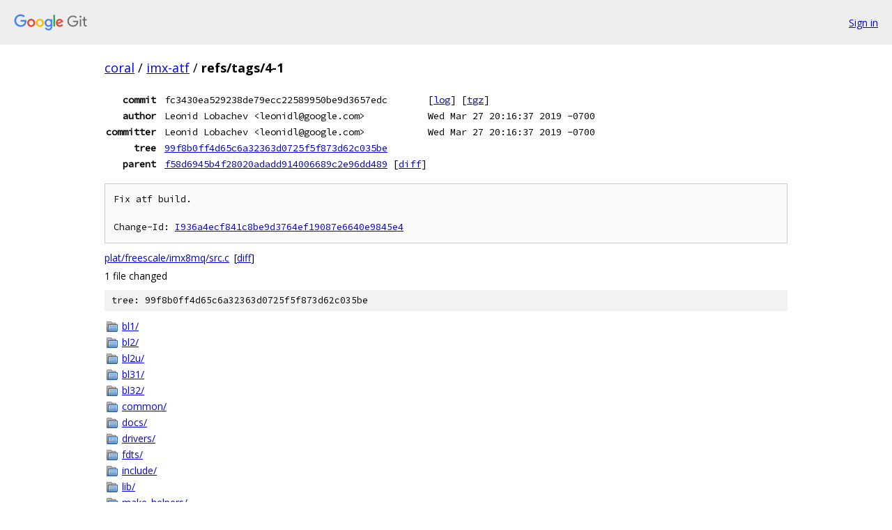

--- FILE ---
content_type: text/html; charset=utf-8
request_url: https://coral.googlesource.com/imx-atf/+/refs/tags/4-1
body_size: 1356
content:
<!DOCTYPE html><html lang="en"><head><meta charset="utf-8"><meta name="viewport" content="width=device-width, initial-scale=1"><title>refs/tags/4-1 - imx-atf - Git at Google</title><link rel="stylesheet" type="text/css" href="/+static/base.css"><!-- default customHeadTagPart --></head><body class="Site"><header class="Site-header"><div class="Header"><a class="Header-image" href="/"><img src="//www.gstatic.com/images/branding/lockups/2x/lockup_git_color_108x24dp.png" width="108" height="24" alt="Google Git"></a><div class="Header-menu"> <a class="Header-menuItem" href="https://accounts.google.com/AccountChooser?faa=1&amp;continue=https://coral.googlesource.com/login/imx-atf/%2B/refs/tags/4-1">Sign in</a> </div></div></header><div class="Site-content"><div class="Container "><div class="Breadcrumbs"><a class="Breadcrumbs-crumb" href="/?format=HTML">coral</a> / <a class="Breadcrumbs-crumb" href="/imx-atf/">imx-atf</a> / <span class="Breadcrumbs-crumb">refs/tags/4-1</span></div><div class="u-monospace Metadata"><table><tr><th class="Metadata-title">commit</th><td>fc3430ea529238de79ecc22589950be9d3657edc</td><td><span>[<a href="/imx-atf/+log/refs/tags/4-1">log</a>]</span> <span>[<a href="/imx-atf/+archive/refs/tags/4-1.tar.gz">tgz</a>]</span></td></tr><tr><th class="Metadata-title">author</th><td>Leonid Lobachev &lt;leonidl@google.com&gt;</td><td>Wed Mar 27 20:16:37 2019 -0700</td></tr><tr><th class="Metadata-title">committer</th><td>Leonid Lobachev &lt;leonidl@google.com&gt;</td><td>Wed Mar 27 20:16:37 2019 -0700</td></tr><tr><th class="Metadata-title">tree</th><td><a href="/imx-atf/+/refs/tags/4-1/">99f8b0ff4d65c6a32363d0725f5f873d62c035be</a></td></tr><tr><th class="Metadata-title">parent</th><td><a href="/imx-atf/+/refs/tags/4-1%5E">f58d6945b4f28020adadd914006689c2e96dd489</a> <span>[<a href="/imx-atf/+/refs/tags/4-1%5E%21/">diff</a>]</span></td></tr></table></div><pre class="u-pre u-monospace MetadataMessage">Fix atf build.

Change-Id: <a href="https://coral-review.googlesource.com/#/q/I936a4ecf841c8be9d3764ef19087e6640e9845e4">I936a4ecf841c8be9d3764ef19087e6640e9845e4</a>
</pre><ul class="DiffTree"><li><a href="/imx-atf/+/refs/tags/4-1/plat/freescale/imx8mq/src.c">plat/freescale/imx8mq/src.c</a><span class="DiffTree-action DiffTree-action--modify">[<a href="/imx-atf/+/refs/tags/4-1%5E%21/#F0">diff</a>]</span></li></ul><div class="DiffSummary">1 file changed</div><div class="TreeDetail"><div class="u-sha1 u-monospace TreeDetail-sha1">tree: 99f8b0ff4d65c6a32363d0725f5f873d62c035be</div><ol class="FileList"><li class="FileList-item FileList-item--gitTree" title="Tree - bl1/"><a class="FileList-itemLink" href="/imx-atf/+/refs/tags/4-1/bl1/">bl1/</a></li><li class="FileList-item FileList-item--gitTree" title="Tree - bl2/"><a class="FileList-itemLink" href="/imx-atf/+/refs/tags/4-1/bl2/">bl2/</a></li><li class="FileList-item FileList-item--gitTree" title="Tree - bl2u/"><a class="FileList-itemLink" href="/imx-atf/+/refs/tags/4-1/bl2u/">bl2u/</a></li><li class="FileList-item FileList-item--gitTree" title="Tree - bl31/"><a class="FileList-itemLink" href="/imx-atf/+/refs/tags/4-1/bl31/">bl31/</a></li><li class="FileList-item FileList-item--gitTree" title="Tree - bl32/"><a class="FileList-itemLink" href="/imx-atf/+/refs/tags/4-1/bl32/">bl32/</a></li><li class="FileList-item FileList-item--gitTree" title="Tree - common/"><a class="FileList-itemLink" href="/imx-atf/+/refs/tags/4-1/common/">common/</a></li><li class="FileList-item FileList-item--gitTree" title="Tree - docs/"><a class="FileList-itemLink" href="/imx-atf/+/refs/tags/4-1/docs/">docs/</a></li><li class="FileList-item FileList-item--gitTree" title="Tree - drivers/"><a class="FileList-itemLink" href="/imx-atf/+/refs/tags/4-1/drivers/">drivers/</a></li><li class="FileList-item FileList-item--gitTree" title="Tree - fdts/"><a class="FileList-itemLink" href="/imx-atf/+/refs/tags/4-1/fdts/">fdts/</a></li><li class="FileList-item FileList-item--gitTree" title="Tree - include/"><a class="FileList-itemLink" href="/imx-atf/+/refs/tags/4-1/include/">include/</a></li><li class="FileList-item FileList-item--gitTree" title="Tree - lib/"><a class="FileList-itemLink" href="/imx-atf/+/refs/tags/4-1/lib/">lib/</a></li><li class="FileList-item FileList-item--gitTree" title="Tree - make_helpers/"><a class="FileList-itemLink" href="/imx-atf/+/refs/tags/4-1/make_helpers/">make_helpers/</a></li><li class="FileList-item FileList-item--gitTree" title="Tree - plat/"><a class="FileList-itemLink" href="/imx-atf/+/refs/tags/4-1/plat/">plat/</a></li><li class="FileList-item FileList-item--gitTree" title="Tree - services/"><a class="FileList-itemLink" href="/imx-atf/+/refs/tags/4-1/services/">services/</a></li><li class="FileList-item FileList-item--gitTree" title="Tree - tools/"><a class="FileList-itemLink" href="/imx-atf/+/refs/tags/4-1/tools/">tools/</a></li><li class="FileList-item FileList-item--regularFile" title="Regular file - .checkpatch.conf"><a class="FileList-itemLink" href="/imx-atf/+/refs/tags/4-1/.checkpatch.conf">.checkpatch.conf</a></li><li class="FileList-item FileList-item--regularFile" title="Regular file - .gitignore"><a class="FileList-itemLink" href="/imx-atf/+/refs/tags/4-1/.gitignore">.gitignore</a></li><li class="FileList-item FileList-item--regularFile" title="Regular file - acknowledgements.rst"><a class="FileList-itemLink" href="/imx-atf/+/refs/tags/4-1/acknowledgements.rst">acknowledgements.rst</a></li><li class="FileList-item FileList-item--regularFile" title="Regular file - contributing.rst"><a class="FileList-itemLink" href="/imx-atf/+/refs/tags/4-1/contributing.rst">contributing.rst</a></li><li class="FileList-item FileList-item--regularFile" title="Regular file - dco.txt"><a class="FileList-itemLink" href="/imx-atf/+/refs/tags/4-1/dco.txt">dco.txt</a></li><li class="FileList-item FileList-item--regularFile" title="Regular file - license.rst"><a class="FileList-itemLink" href="/imx-atf/+/refs/tags/4-1/license.rst">license.rst</a></li><li class="FileList-item FileList-item--regularFile" title="Regular file - maintainers.rst"><a class="FileList-itemLink" href="/imx-atf/+/refs/tags/4-1/maintainers.rst">maintainers.rst</a></li><li class="FileList-item FileList-item--regularFile" title="Regular file - Makefile"><a class="FileList-itemLink" href="/imx-atf/+/refs/tags/4-1/Makefile">Makefile</a></li><li class="FileList-item FileList-item--regularFile" title="Regular file - readme.rst"><a class="FileList-itemLink" href="/imx-atf/+/refs/tags/4-1/readme.rst">readme.rst</a></li></ol></div></div> <!-- Container --></div> <!-- Site-content --><footer class="Site-footer"><div class="Footer"><span class="Footer-poweredBy">Powered by <a href="https://gerrit.googlesource.com/gitiles/">Gitiles</a>| <a href="https://policies.google.com/privacy">Privacy</a>| <a href="https://policies.google.com/terms">Terms</a></span><span class="Footer-formats"><a class="u-monospace Footer-formatsItem" href="?format=TEXT">txt</a> <a class="u-monospace Footer-formatsItem" href="?format=JSON">json</a></span></div></footer></body></html>